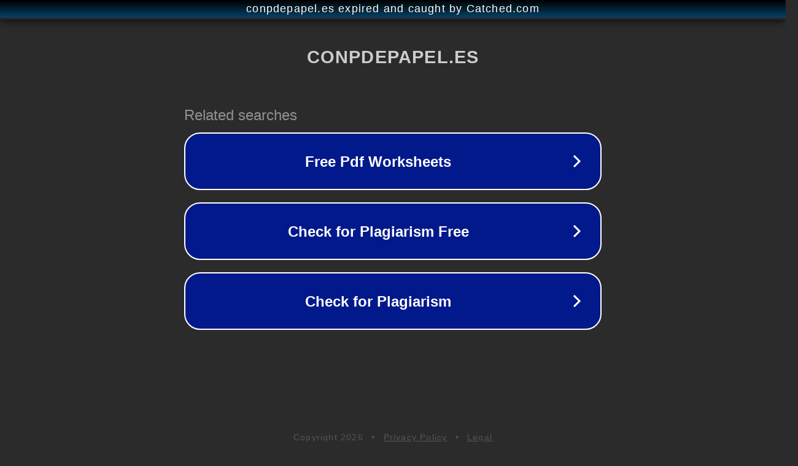

--- FILE ---
content_type: text/html; charset=utf-8
request_url: http://www.conpdepapel.es/2012/03/taller-online-silhouette.html
body_size: 1106
content:
<!doctype html>
<html data-adblockkey="MFwwDQYJKoZIhvcNAQEBBQADSwAwSAJBANDrp2lz7AOmADaN8tA50LsWcjLFyQFcb/P2Txc58oYOeILb3vBw7J6f4pamkAQVSQuqYsKx3YzdUHCvbVZvFUsCAwEAAQ==_mKCQk4sjRjcBRhKFBEWGVGpTYlOplwmoI86RIwQ9jI75aLVaemS9Cv8DeB1gljS7K91/xTwLj5oxG/t4FIbV8A==" lang="en" style="background: #2B2B2B;">
<head>
    <meta charset="utf-8">
    <meta name="viewport" content="width=device-width, initial-scale=1">
    <link rel="icon" href="[data-uri]">
    <link rel="preconnect" href="https://www.google.com" crossorigin>
</head>
<body>
<div id="target" style="opacity: 0"></div>
<script>window.park = "[base64]";</script>
<script src="/bydHSQHhq.js"></script>
</body>
</html>
